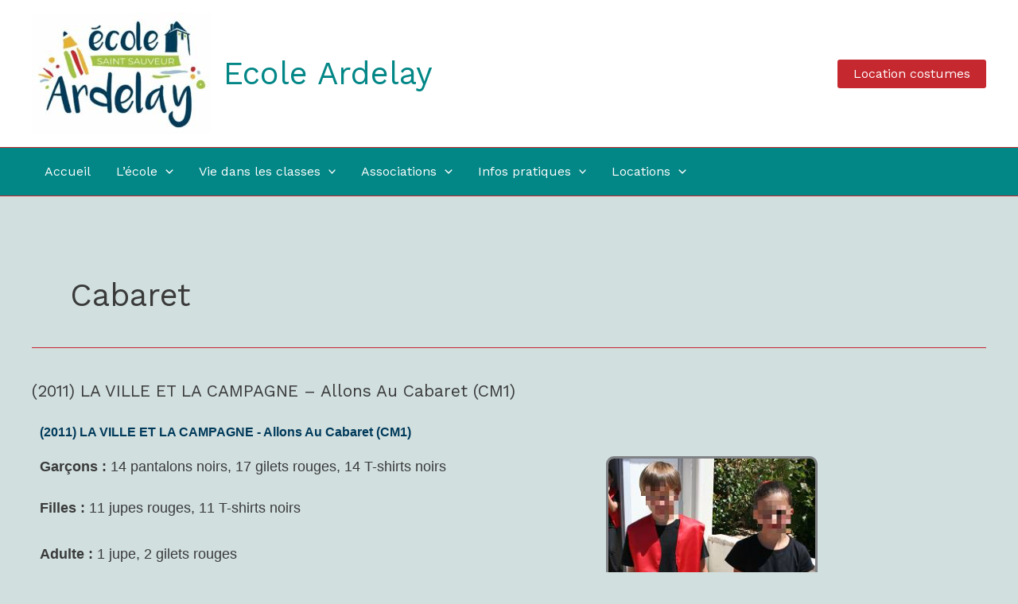

--- FILE ---
content_type: text/css
request_url: https://ecoleardelay.net/wp-content/plugins/booking.personal.10.5/css/calendar.css?ver=10.5
body_size: 6743
content:
/**
 * @version 2.0
 * @package: Booking Calendar Responsive CSS
 * @category: Front-End
 * @author wpdevelop
 *
 * @web-site https://wpbookingcalendar.com/
 * @email info@wpbookingcalendar.com
 *
 * @modified 2023-11-11
 */

/*******************************************************************************/
/*  Calendar structure:                                                         */
/*******************************************************************************/
/* WIDTH: of calendar - its FULL width of Month(s) ROW (its NOT only one month)  */
/*
 .bk_calendar_frame.cal_month_num_1.months_num_in_row_1
    .hasDatepick
        .datepick-inline
            .calendar-links
            .datepick-one-month
            .datepick-one-month , ...

*/
/* SIZE: Set width of calendar with several months */           /* FixIn: 9.7.3.4 */
/* FixIn: Standard entire calendar WIDTH ============================================================================ */
.wpbc_no_custom_width.bk_calendar_frame { width: 100%; min-width:201px; }
.wpbc_no_custom_width.cal_month_num_1 {   max-width: 341px; }
.wpbc_no_custom_width.cal_month_num_2 {   max-width: 682px; }
.wpbc_no_custom_width.cal_month_num_3 {   max-width: 1023px; }
.wpbc_no_custom_width.cal_month_num_4 {   max-width: 1364px; }
.wpbc_no_custom_width.cal_month_num_5 {   max-width: 1705px; }
.wpbc_no_custom_width.cal_month_num_6 {   max-width: 2046px; }
.wpbc_no_custom_width.cal_month_num_7 {   max-width: 2387px; }
.wpbc_no_custom_width.cal_month_num_8 {   max-width: 2728px; }
.wpbc_no_custom_width.cal_month_num_9 {   max-width: 3069px; }
.wpbc_no_custom_width.cal_month_num_10 {  max-width: 3410px; }
.wpbc_no_custom_width.cal_month_num_11 {  max-width: 3751px; }
.wpbc_no_custom_width.cal_month_num_12 {  max-width: 4092px; }
/* FixIn: Override width, if defined number of Months in a ROW ====================================================== */
.wpbc_no_custom_width.months_num_in_row_1 {  max-width: 341px;  }
.wpbc_no_custom_width.months_num_in_row_2 {  max-width: 682px; }
.wpbc_no_custom_width.months_num_in_row_3 {  max-width: 1023px; }
.wpbc_no_custom_width.months_num_in_row_4 {  max-width: 1364px; }
.wpbc_no_custom_width.months_num_in_row_5 {  max-width: 1705px; }
.wpbc_no_custom_width.months_num_in_row_6 {  max-width: 2046px; }
/* FixIn: 9.8.12.1  - Min. WIDTH of all parent calendar tags ======================================================== */
    .booking_form_div,
    .wpbc_booking_form_structure,
    .wpbc_structure_calendar,
    .wpbc_calendar_wraper,
    .wpbc_no_custom_width.bk_calendar_frame {
        /*min-width: 173px;*/
        /*min-width: Min(244px, 100%);*/
    }
    .wpbc_calendar_wraper{
        min-width: 341px;
        min-width: Min(341px, 100%);
    }
/* FixIn: 9.8.3.1  - Min. WIDTH of calendar One Month, before Wrap to next ROW ====================================== */
.bk_calendar_frame .datepick-inline,
.bk_calendar_frame .datepick-one-month {
    width: 100%;
}
.bk_calendar_frame .datepick-inline {
    min-width: 173px;
    min-width: Min(244px, 100%);
}
.bk_calendar_frame .datepick-one-month {
    min-width: 169px;
    min-width: Min(240px, 100%);
}
/* For small devices always set to full width screen */
@media (max-width: 400px) {
    .bk_calendar_frame .datepick-inline{
        min-width: 100%;
        min-width: Max(100%, 201px);
    }
    .bk_calendar_frame .datepick-one-month{
        min-width: 100%;
        min-width: Max(100%, 195px);
    }
}

/* FixIn:   Your Customizations:   Min. width of One Month in Calendar, before it start Wrap to next ROW ============ */
/*
 Example of CSS for      280px:       previously  defined as:  Min(240px, 100%);

 .bk_calendar_frame .datepick-inline {    min-width: Min(284px, 100%); }
 .bk_calendar_frame .datepick-one-month { min-width: Min(280px, 100%); }

*/

/* FixIn: 9.8.4.1  -  container calendar font for small sections  =================================================== */
/* @container(){...}:            Mini Calendar @container queries       - Change calendar font size, on very narrow sections

@CONTAINER()

    Example:    container:  wpbc_c__datepick-one-month / inline-size;

    Docs:       container:  name / container-type;                      ->          https://www.w3.org/TR/css-contain-3/#container-type   ,  https://www.w3.org/TR/css-contain-3/#container-queries

                    'inline-size' - inline-size - Refers to the physical width  (horizontal dimension) in horizontal modes, and to the physical height (vertical dimension)   in vertical modes.
                    'size'        - block size  - Refers to the physical height (vertical dimension)   in horizontal modes, and to the physical width  (horizontal dimension) in vertical modes.
                    'normal'      - default     - NOT_A_CONTAINER_SIZE_QUERIES, it is query container STYLE queries.

CLAMP()

    Calculator: https://www.marcbacon.com/tools/clamp-calculator/
    Example:
            From 85px - 140px of container. Fonts: 9px - 12px. CLAMP: https://www.marcbacon.com/tools/clamp-calculator/    vw == cqi ( https://www.w3.org/TR/css-contain-3/#container-lengths )
            font-size: clamp(0.563rem, 0.273rem + 5.455cqi, 0.75rem);
*/
    .datepick-one-month {
        container:  wpbc_c__datepick-one-month / inline-size;
    }
    /* For less than 140px of calendar month */
    @container wpbc_c__datepick-one-month (inline-size < 140px) {
        /* Month Table */
        div.datepick-one-month table.datepick.wpbc_calendar *{
            font-size: clamp(0.375rem, -0.205rem + 10.909cqi, 0.75rem);
        }
    }
    .datepick-inline {
        container:  wpbc_c__datepick-inline / inline-size;
    }
    /* For less than 140px of calendar month */
    @container wpbc_c__datepick-inline (inline-size < 140px) {
        /* Month Titles */
        div.datepick-one-month .datepick-header{
            /* From 85px - 140px of container. Fonts: 9px - 12px. CLAMP: https://www.marcbacon.com/tools/clamp-calculator/    vw == cqi ( https://www.w3.org/TR/css-contain-3/#container-lengths )  */
            font-size: clamp(0.563rem, 0.273rem + 5.455cqi, 0.75rem);
        }
        /* Prior | Next Links */
        .calendar-links * {
            font-size: clamp(0.438rem, -0.045rem + 9.091cqi, 0.75rem);
        }
    }

/* ================================================================================================================== */

/* ROWS for Calendar Months :: ------------------- 1 to 12 months with combination of showing several months in a row */
.bk_calendar_frame.months_num_in_row_1 .datepick-one-month,     /* Specific number of months in a row. Please check more in FAQ.*/
.datepick-one-month {                                           /* General */
  flex: 1 1 100%;
}
.bk_calendar_frame.months_num_in_row_2 .datepick-one-month,     /* Specific number of months in a row. Please check more in FAQ.*/
.cal_month_num_2 .datepick-one-month {                          /* General */
  flex: 1 1 50%;
}
.bk_calendar_frame.months_num_in_row_3 .datepick-one-month,     /* Specific number of months in a row. Please check more in FAQ.*/
.cal_month_num_3 .datepick-one-month {                          /* General */
  flex: 1 1 33.333333333333333%;
}
.bk_calendar_frame.months_num_in_row_4 .datepick-one-month,     /* Specific number of months in a row. Please check more in FAQ.*/
.cal_month_num_4 .datepick-one-month {                          /* General */
  flex: 1 1 25%;
}
.bk_calendar_frame.months_num_in_row_5 .datepick-one-month,     /* Specific number of months in a row. Please check more in FAQ.*/
.cal_month_num_5 .datepick-one-month {                          /* General */
  flex: 1 1 20%;
}
.bk_calendar_frame.months_num_in_row_6 .datepick-one-month,     /* Specific number of months in a row. Please check more in FAQ.*/
.cal_month_num_6 .datepick-one-month {                          /* General */
  flex: 1 1 16.6666666666666%;
}
.cal_month_num_7 .datepick-one-month {
  flex: 1 1 14.28571429%;
}
.cal_month_num_8 .datepick-one-month {
  flex: 1 1 12.5%;
}
.cal_month_num_9 .datepick-one-month {
  flex: 1 1 11.11111111%;
}
.cal_month_num_10 .datepick-one-month {
  flex: 1 1 10%;
}
.cal_month_num_11 .datepick-one-month {
  flex: 1 1 9.0909090909090909%;
}
.cal_month_num_12 .datepick-one-month {
  flex: 1 1 8.333333333333333%;
}
/* ------------------------------------------------------------------------------------------------------------------ */
.bk_calendar_frame {                                                                                                    /* FixIn: 9.3.1.4   */
	position: relative;
}
.datepick-inline {
    width:100%;                                    /* Override the width of the calendar, which  is set datepicker JS */        /* FixIn: 9.7.3.4 */
	display: flex;
	flex-flow: row wrap;
	justify-content: center;
	align-items: center;
	padding: 1px;                                  /* Outer padding in calendar. */
    z-index: 10000;
}
.datepick-inline .datepick-one-month {
    padding: 2px;                                  /* Padding between months.    */
    box-sizing: border-box;                                                                                             /*  FixIn: 9.6.1.6 */
}
/* HEIGHT: of    C E L L S   */
.datepick-inline .datepick-title-row th,
.datepick-inline .datepick-days-cell{
    height: 48px;
}
    @media (max-width: 400px) {
        div.datepick-inline table .datepick-title-row th,
        div.datepick-inline table .datepick-days-cell{
            height: 40px !important;
        }
    }
    /* HEIGHT: of    C E L L S  in POPUP calendar */
    #datepick-div.datepick-inline .datepick-title-row th,
    #datepick-div.datepick-inline .datepick-days-cell{
        height: 35px;
    }

/*******************************************************************************/
/*  S T R U C T U R E    &    S i z e s ****************************************/
/*******************************************************************************/
/*RESET: Width, margin, padding */
div.check-out-div, 
div.check-in-div, 
div.date-content-top, 
div.date-content-bottom{
    width: 0;
    height: 0;
    padding: 0;
    margin: 0;        
}

/* RESET: Font sizes, padding, margin */
.datepick-inline .datepick,                                        /* Month table */
.datepick-inline .datepick-header,                                 /* Month header */
.datepick-inline .datepick-header span,                            /* Header span */
.datepick-inline .calendar-links,                                  /* Prev Next months */
.datepick-inline .calendar-links a,                                /* Prev Next links */
.datepick-inline .datepick-days-cell,                              /* Date cell */
.datepick-inline .datepick-days-cell a,                            /* Active date cell */
.datepick-inline .datepick-days-cell div,                          /* Cehck in/out */
.datepick-inline .datepick-title-row,                              /* Week row */
.datepick-inline .datepick-title-row th {                          /* Week cell */    
    padding: 0;
    margin:  0;
    font-size:12px;
    border: 0 none;
    vertical-align: baseline;    
}
.datepick-inline .datepick,                                        /* Month table */
.datepick-inline .datepick-days-cell,                              /* Date cell */
.datepick-inline .datepick-days-cell a,                            /* Active date cell */
.datepick-inline .datepick-days-cell div,                          /* Cehck in/out */
.datepick-inline .datepick-title-row,                              /* Week row */
.datepick-inline .datepick-title-row th {                          /* Week cell */
    line-height: 1.4;
}
#content .datepick-days-cell,                                       /* Reset the padding in TD and TH elements of calendar to prevent conflict  with  some WP themes */
#content .datepick-title-row th{
    padding: 0;
    margin:  0;
}
/* RESET: width to 100% */
.datepick-inline .datepick,
.datepick-inline .datepick-header{
    width:100%;
}

/* STRUCTURE: Previous & Next month links */                                                                            /* FixIn: 9.3.1.4   */
.datepick-inline .calendar-links{
	display:flex;
	flex-flow: row nowrap;
	justify-content: flex-start;
	align-items: center;
	width:100%;
	height:40px;
	margin-bottom: -40px;
}
.datepick-inline .calendar-links .datepick-prev,
.datepick-inline .calendar-links .datepick-next {
	flex: 1 1 100%;
	display: flex;
	flex-flow: column nowrap;
	justify-content: flex-end;
	align-items: flex-start;
    margin: 0 4px;
	line-height: 2em;
}
.datepick-inline .calendar-links .datepick-next{
    text-align: right;
	align-items: flex-end
}
.datepick-inline .calendar-links .datepick-prev a,
.datepick-inline .calendar-links .datepick-next a{
	font-size: 2em;
	line-height: 2px;
	position:absolute;
	z-index:9999;
}
.datepick-inline .datepick-header {
	line-height: 40px;
	padding: 0;
}
.datepick-inline .datepick-header span{
	/*font-size: 1.15em;*/
	/*line-height: 1.2em;*/
    font-size: 15px;                /* FixIn: 9.8.12.1 */
    line-height: 2em;
}
/* Week Titles height */
div.datepick-inline .datepick-title-row th{
    height: auto !important;
    line-height: 2.18182;
}
/* Links: NO UNDERLINE, Cursor - Pointer */
.datepick-inline .calendar-links .datepick-prev a,
.datepick-inline .calendar-links .datepick-next a,
.datepick-inline .calendar-links .datepick-prev a:hover,
.datepick-inline .calendar-links .datepick-next a:hover,
.datepick-inline .datepick-days-cell, 
.datepick-inline .datepick-days-cell.timespartly.date_approved, 
.datepick-inline .datepick-days-cell.timespartly.date2approve, 
.datepick-inline .datepick-days-cell a, 
.datepick-inline .datepick-days-cell a:hover,                                   /* FixIn: 5.4.5.9 */                            
.block_hints .block_free a, 
.block_hints .block_free a:hover, 
.block_hints .block_time a, 
.block_hints .block_time a:hover {
    text-decoration: none;
    cursor: pointer;
    box-shadow: none;                                                           /* FixIn: 5.4.5.9 */
    outline: none;                                                              /* FixIn: 9.3.1.4   */
    text-shadow: none;                                                          /* FixIn: 9.3.1.4   */
}
.datepick-inline .datepick-days-cell.datepick-unselectable,                     /* Default cursor for the unvailbale dates */
.datepick-inline .datepick-days-cell.datepick-unselectable a, 
.datepick-inline .datepick-days-cell.datepick-unselectable a:hover, 
.datepick-inline .datepick-days-cell.date_approved,
.datepick-inline .datepick-days-cell.date2approve{
    cursor: default;
}
/* ALIGN: Header */
.datepick-inline .datepick-header{
    text-align: center;
    position: relative;
}
/* ALIGN: Cells and set standard width */
.datepick-inline .datepick-title-row th,
.datepick-inline .datepick-days-cell{
    text-align: center;
    vertical-align: middle;
    width: 14.28571429%;  
    overflow: hidden;
}
/* Fix to  show calendar day cell borders with  correct thickness */
.datepick-inline .datepick-days-cell{
    overflow: visible;
}
.datepick-inline .datepick-days-cell a,
.datepick-inline .datepick-days-cell span{                                      /* FixIn: 6.0.1.2 */
    position:relative;
    z-index: 99;
}


/*******************************************************************************/
/*    Check In / Out Times      ************************************************/
/*******************************************************************************/
.block_hints .block_check_in_out.check_in_time,                                                 /* Item  for the LEGEND */
.datepick-inline .timespartly.check_in_time,                                                    /* If we are using the Check in/out time, so hide the CLOCK icon */
.datepick-inline .timespartly.check_out_time {
    background-image: none;
}
/* Backgrounds */
.block_hints .block_check_in_out.check_in_time div.check-in-div,                                /* Item  for the LEGEND */
.block_hints .block_check_in_out.check_out_time div.check-out-div,                              /* Item  for the LEGEND */
td.timespartly.check_in_time div.check-in-div,                                                  /* Define the check in/out time BACKGROUND */
td.timespartly.check_out_time div.check-out-div {                                 
    border: 0px none;
    float: left;
    height: 200%;
    margin-bottom: -400%;
    position: relative;
    top: -50%;
    vertical-align: bottom;
    width: 20%;
    z-index: 0;
}
/*FixIn: 7.0.1.19  Beta Feature not tested enough! Support: Chrome 36.0+, MS IE 10.0+, Firefox 16.0+, Safari 9.0+, Opera 23.0+ */
.block_hints .block_check_in_out.check_in_time a,                               /* Item  for the LEGEND */
.block_hints .block_check_in_out.check_out_time a,                              /* Item  for the LEGEND */
td.timespartly.check_in_time a,                                                 /* Define the check in/out time BACKGROUND */
td.timespartly.check_out_time a {
    text-shadow:none;                                                     
}
.block_hints .block_check_in_out.check_in_time em {                             /* FixIn: 7.0.1.37 Correct positioning of text in legend */
    position: relative;
    font-style: normal;
    text-shadow: none;
}
/* Shift days numbers to  the left | right for showing them in triangles */
/*
.block_hints .block_check_in_out.check_out_time a,
td.timespartly.check_out_time a {
    margin-left: -50%;
}
.block_hints .block_check_in_out.check_in_time a,  
td.timespartly.check_in_time a{                    
    margin-right: -50%;
}*/
.wpbc_change_over_triangle .block_hints .block_check_in_out.check_in_time div.check-in-div,                              /* Item  for the LEGEND */
.wpbc_change_over_triangle td.timespartly.check_in_time div.check-in-div {                                /* Define the check in/out time BACKGRUND */
    height: 300%;
    margin-bottom: -400%;    
    top: -50%;    
    width: 100% !important;   
    transform: rotate(45deg) translate(-100%,-10%)
}
.wpbc_change_over_triangle .block_hints .block_check_in_out.check_in_time div.check-in-div {
    transform: rotate(45deg) translate(-85%,-10%)
}
.wpbc_change_over_triangle .block_hints .block_check_in_out.check_out_time div.check-out-div,                            /* Item  for the LEGEND */
.wpbc_change_over_triangle td.timespartly.check_out_time div.check-out-div { 
    height: 300%;
    margin-bottom: -400%;    
    top: -50%;    
    width: 100% !important;   
    transform: rotate(-135deg) translate(0,10%);
}
.wpbc_change_over_triangle2 .block_hints .block_check_in_out.check_in_time div.check-in-div,                              /* Item  for the LEGEND */
.wpbc_change_over_triangle2 td.timespartly.check_in_time div.check-in-div {                                /* Define the check in/out time BACKGRUND */
    height: 300%;
    margin-bottom: -400%;    
    top: -50%;    
    width: 100% !important;   
    transform: rotate(-45deg) translate(0,-10%);
}
.wpbc_change_over_triangle2 .block_hints .block_check_in_out.check_in_time div.check-in-div {
    transform: rotate(-45deg) translate(-15%,-10%);
}
.wpbc_change_over_triangle2 .block_hints .block_check_in_out.check_out_time div.check-out-div,                            /* Item  for the LEGEND */
.wpbc_change_over_triangle2 td.timespartly.check_out_time div.check-out-div { 
    height: 300%;
    margin-bottom: -400%;    
    top: -50%;    
    width: 100% !important;   
    transform: rotate(135deg) translate(-100%,10%);
}
/*FixIn: 7.0.1.19 */
.block_hints .block_check_in_out.check_out_time div.check-out-div,                          /* Item  for the LEGEND */
td.timespartly.check_out_time div.check-out-div {                                           /* Define the check out position */
    float: right;
}

td.timespartly.check_in_time.check_out_time div.check-in-div,                               /* If we are have Together the check  in and check  out times, so  this date is booked.*/
td.timespartly.check_in_time.check_out_time div.check-out-div {
    display: none;
}

/* HIDE check  in/out elements, when: CELL OVER | DATE SELECTED | CHECK IN Date Selected */
/*.datepick-inline .datepick .datepick-unselectable.check_in_time div.check-in-div,
.datepick-inline .datepick .datepick-unselectable.check_out_time div.check-out-div,*/       /*FixIn: 7.0.1.19 */
.datepick-inline .datepick .datepick-days-cell-over.check_in_time div.check-in-div,
.datepick-inline .datepick .datepick-days-cell-over.check_out_time div.check-out-div,
.datepick-inline .datepick .datepick-current-day.check_in_time div.check-in-div,
.datepick-inline .datepick .datepick-current-day.check_out_time div.check-out-div{
    display: none;
    visibility: hidden;
}
/* Check In Pending & Check Out Approved ||  Check Out Pending & Check In Approved || dates     //FixIn: 6.0.1.2   */ 
td.timespartly.check_in_time.check_out_time.check_in_time_date_approved.check_out_time_date2approve div.check-in-div, 
td.timespartly.check_in_time.check_out_time.check_out_time_date_approved.check_in_time_date2approve div.check-out-div, 
td.timespartly.check_in_time.check_out_time.check_in_time_date2approve.check_out_time_date_approved div.check-in-div, 
td.timespartly.check_in_time.check_out_time.check_out_time_date2approve.check_in_time_date_approved div.check-out-div {    
    display: block;
    visibility: visible;
    width: 50%;
    float: left;    
}
td.timespartly.check_in_time.check_out_time.check_out_time_date_approved.check_in_time_date2approve div.check-out-div, 
td.timespartly.check_in_time.check_out_time.check_out_time_date2approve.check_in_time_date_approved div.check-out-div {    
    float: right;
}
td.timespartly.check_in_time.check_out_time.check_in_time_date_approved.check_out_time_date2approve span, 
td.timespartly.check_in_time.check_out_time.check_out_time_date_approved.check_in_time_date2approve span,    
td.timespartly.check_in_time.check_out_time.check_in_time_date_approved.check_out_time_date2approve div, 
td.timespartly.check_in_time.check_out_time.check_out_time_date_approved.check_in_time_date2approve div {   
    cursor: default;
}

/*******************************************************************************/
/* Set correct FONT of unselectable elements, when the check in date is selected */
/*******************************************************************************/
.datepick-inline .datepick .datepick-unselectable.check_in_time.date_approved,  
.datepick-inline .datepick .datepick-unselectable.check_out_time.date_approved, 
.datepick-inline .datepick .datepick-unselectable.check_in_time.date2approve,
.datepick-inline .datepick .datepick-unselectable.check_out_time.date2approve {
/*    background-color: transparent;*/                                          /*FixIn: 7.0.1.19 */
/*    font-weight: 400;*/                                                       /*FixIn: 9.5.0.2 */
}

/*******************************************************************************/
/*     W I D G E T            **************************************************/
/*******************************************************************************/
/* Set HEIGHT of the CELLs in the Widget */
.widget_wpdev_booking .hasDatepick .datepick-inline .datepick-title-row th,
.widget_wpdev_booking .hasDatepick .datepick-inline .datepick-days-cell{
    height: 48px;
}
/* Set calendar WIDTH and MARGIN in Widget */
.widget_wpdev_booking .bk_calendar_frame{
    margin: 0 2%;
    width: 96% !important;
    max-width: 96% !important;                                              /* //FixIn: 9.6.2.1  */
    min-width: 96% !important;
}
.widget_wpdev_booking .wpbc__row .bk_calendar_frame,
.widget_wpdev_booking .wpbc__field .bk_calendar_frame{
    margin: 0;
    width: 100% !important;
    max-width: 100% !important;
    min-width: 100% !important;
}
/* LEGEND items show in 2 rows in Widget */
.widget_wpdev_booking .wpdev_hint_with_text{
    float: left;
    margin: 0;
    width: 50% !important;
}
/* Set the WIDTH and MARGIN of the form FIELDS in Widget */
.widget_wpdev_booking input,
.widget_wpdev_booking select,
.widget_wpdev_booking textarea,
.widget_wpdev_booking .wpdevelop input,
.widget_wpdev_booking .wpdevelop select,
.widget_wpdev_booking .wpdevelop textarea,
div#datepick-div input,
div#datepick-div select,
div#datepick-div textarea {
    width: 96%;
    margin: auto;
}
/* SELECT BUTTON and CHECKBOX fields have the Auto Width in Widget */
/*.widget_wpdev_booking select,*/
.widget_wpdev_booking input[type=button],
.widget_wpdev_booking input[type=checkbox]{
    width:auto;
}

/*******************************************************************************/
/* Legend of days, which is shown under calendar *******************************/
/*******************************************************************************/
/* Full Legend Frame */
.block_hints {
    display:flex;
    flex-flow:row wrap;
    justify-content:flex-start;
    align-items:flex-start;
}
/* Date CELL with TEXT description */
.block_hints .wpdev_hint_with_text {
    flex: 0 0 auto;

    display:flex;
    flex-flow:row nowrap;                   /* FixIn: 9.5.0.3  */
    justify-content:flex-start;
    align-items:center;
    max-width: 100%;                        /* FixIn: 9.5.0.3  */
    margin: 7px 15px 7px 0;
}
/* Vertical orientation of Legend items */
.block_hints_vertical.block_hints .wpdev_hint_with_text {
    flex: 0 0 100%;
}
/* Legend cell boxes and text */
.block_hints .wpdev_hint_with_text > * {
    flex: 0 1 auto;
}
/* Text Labels of Legend */
.block_hints .wpdev_hint_with_text .block_text {
    margin-left:5px;
}
/* Dates CELL of Legend */
.block_check_in_out,
.block_pending,
.block_time,
.block_booked,
.block_free {
    /*float: left;*/
    width: 30px;
    height: 30px;
    line-height: 28px;
    border: 1px solid #FEA;
    text-align: center;
    vertical-align: middle;
    overflow: hidden;
}
/* Font size for the TEXT in CELLa of Legend */
.block_pending a,
.block_time a,
.block_booked a,
.block_free a,
.block_pending,
.block_time,
.block_booked,
.block_free ,
.wpdev_hint_with_text .block_check_in_out {
    font-size: 13px;
    font-weight: 400;
}
/* Clear Line */
.wpdev_clear_hint{ 
    height:1px; 
    width:100%;
    clear:both; 
}
/* Day Rates. Additional info at  the top  and bottom  of the day cell. */
.datepick-inline .datepick-days-cell div.date-content-bottom,
.datepick-inline .datepick-days-cell div.date-content-top {
    font-size:0.7em;
    font-style: normal;
    line-height: 0.72em;
    text-align: center;
    padding:0;
    width:100%;
    text-shadow:none;
    position: relative;
}
/*******************************************************************************/
/* Responsive Design For Mobile Devices ****************************************/
/*******************************************************************************/
@media (max-width: 782px) {
    div.bk_calendar_frame:not(.cal_month_num_1) { /* Define the width of calendar to the 100% of the device screen*/ /* //FixIn: 9.6.2.1  */
        width: 100% !important;
        max-width: 100% !important;
    }
}
@media (max-width: 400px) {
    div.bk_calendar_frame.cal_month_num_1 {
        width: 100% !important;
        max-width: 100% !important;
    }
    .datepick-inline .datepick-one-month { /* Show Only 1 month in a row */
        width:100%;
    }
}

/*@media (max-width: 782px) {*/
/*    .booking_form_div input[type="text"],*/
/*    .booking_form_div select,*/
/*    .booking_form_div textarea {*/
/*        width: 100% !important;*/
/*        min-width: 100% !important;*/
/*    }*/
/*}*/

/*******************************************************************************/
/*     T I M E   S L O T S        AS       D.O.T.S         //FixIn: 8.9.4.13   */
/*******************************************************************************/
.datepick-inline .datepick-days-cell .date-cell-content {
    display: flex;
    flex-flow: column nowrap;
    justify-content: flex-start;
    align-items: stretch;
    width: 100%;
    height: 100%;
}
.datepick-inline .datepick-days-cell .date-cell-content .date-content-top,
.datepick-inline .datepick-days-cell .date-cell-content .date-content-bottom {
    flex: 1 1 35%;
    line-height: normal;
}
.datepick-inline .datepick-days-cell .date-cell-content a,
.datepick-inline .datepick-days-cell .date-cell-content span {
    flex: 1 1 30%;
}
.datepick-inline .timespartly .date-content-top{
    display: flex;
    flex-flow: row nowrap;
    align-items: center;
    overflow: hidden;
}
.datepick-inline .timespartly .date-content-top .wpbc_time_dots{
    flex: 1 1 1px;
    font-size: 20px;

    position: absolute;
    display: flex;
    flex-flow: column nowrap;
    align-items: center;
    width: 100%;
}
/*******************************************************************************/
/*  CHECK IN / OUT      as          P.O.L.Y.G.O.N.S        //FixIn: 8.9.4.13   */
/*******************************************************************************/
/* Table Day Cell div boundary element */
.datepick-inline td.datepick-days-cell .wpbc-cell-box {
    position: relative;
    width: 100%;
    height: 100%;
    padding: 0;
    margin: 0;
}
.wpbc-cell-box .wpbc-diagonal-el {
    display: none;                      /* Do not visible by  default ! */
    position:absolute;                  /* Important to  have parent element with       "position: relative;"     !!! */
    top: 0;
    left: 0;
    width: 100%;
    height: 100%;
    box-sizing: border-box;
}
.wpbc-cell-box .wpbc-diagonal-el svg {
    position: absolute;
    top: 0;
    left: 0;
    width: 100%;
    height: 100%;
}

/* Show Vertical Lines */
.wpbc-cell-box .wpbc-diagonal-el svg polygon:nth-child(1){
    display: none;
}
.wpbc-cell-box .wpbc-diagonal-el svg polygon:nth-child(2){
    display: block;
}
/* Show Diagonal Lines */
.wpbc_change_over_triangle .wpbc-cell-box .wpbc-diagonal-el svg polygon:nth-child(1){
    display: block;
}
.wpbc_change_over_triangle .wpbc-cell-box .wpbc-diagonal-el svg polygon:nth-child(2){
    display: none;
}
/* *** Fill diagonal COLOR for   check in/out items   in calendar skins:    .wpbc-cell-box .wpbc-diagonal-el svg polygon{...}  */
/* Show CO item only when we are have check  in / out  */
.datepick-inline td.datepick-days-cell.check_in_time  .wpbc-cell-box .wpbc-diagonal-el,
.datepick-inline td.datepick-days-cell.check_out_time .wpbc-cell-box .wpbc-diagonal-el {
    display: block;
}
/* Hide Times DOTs, when we are have "check  in / out" Activated  */
.datepick-inline td.datepick-days-cell.check_in_time  .wpbc-cell-box .date-content-top,
.datepick-inline td.datepick-days-cell.check_out_time .wpbc-cell-box .date-content-top {
    visibility: hidden;
}
/*  When "C e l l   O V E R"  -- hide diagonal   */
.datepick-inline .datepick td.datepick-days-cell.datepick-days-cell-over  .wpbc-cell-box .wpbc-diagonal-el{
    display: none;
}
/* S E L E C T E D   Dates */
.datepick-inline .datepick-one-month .datepick td.datepick-days-cell.datepick-current-day  .wpbc-cell-box .wpbc-diagonal-el{
    display: none;
}
.check-in-div, .check-out-div {
    display: none !important;
}
/**                                                                                                                     // FixIn:9.3.1.8
* Fix border width  issue in Chrome browser
* https://stackoverflow.com/questions/71674803/html-tables-has-a-weird-bold-horizontal-line-due-to-border-collapse-property/71703247#71703247
*/
div.datepick-inline table.datepick {
  border-collapse: collapse;
  border-spacing: 0;
}
/* Chrome, Safari, AND NOW ALSO the Edge Browser and Firefox - it's for mobile devices: */
@media screen and (-webkit-min-device-pixel-ratio:0) {
    div.datepick-inline table.datepick,
    div.datepick-inline table.datepick th,
    div.datepick-inline table.datepick td {
         border-width: 0.69px;
    }
}
/* Chrome 29+ */
@media screen and (-webkit-min-device-pixel-ratio:0) and (min-resolution:.001dpcm) {
    div.datepick-inline table.datepick,
    div.datepick-inline table.datepick th,
    div.datepick-inline table.datepick td {
         border-width: 0.01px;
    }
}
/* iOS */
@supports (-webkit-touch-callout: none) {
    div.datepick-inline table.datepick,
    div.datepick-inline table.datepick th,
    div.datepick-inline table.datepick td {
         border-width: 0.68px;
    }
}
/* Chrome 22-28 *
@media screen and(-webkit-min-device-pixel-ratio:0) {
  div.datepick-inline table.datepick {-chrome-:only(;
     border-width: 0.01px;
  );}
  div.datepick-inline table.datepick th {-chrome-:only(;
     border-width: 0.01px;
  );}
  div.datepick-inline table.datepick td {-chrome-:only(;
     border-width: 0.01px;
  );}
}
*/


/* ================================================================================================================== */
/* Tooltips Content for calendar  *********************************************************************************** */
/* ================================================================================================================== */

/*  T o o l t i p  :: General Structure */
.wpbc_tooltip_section.tooltip__times ,
.wpbc_tooltip_section {
    border-top:1px solid #eee;
    margin: 7px 0 0;
    padding: 5px 0 0;
    font-size: 12px;
}
.wpbc_tooltip_section:first-child{
    border:none;
    margin-top:1px;
}
/* Description Word */
.wpbc_tooltip_section .wpbc_tooltip_title{
    font-weight: 600;
}
/* Container of resource(s) */
.wpbc_tooltip_section .wpbc_tooltip_resource_container{
}
/* Resource Name */
.wpbc_tooltip_section .wpbc_tooltip_resource_container .wpbc_tooltip_header.tooltip_items_count_2,
.wpbc_tooltip_section .wpbc_tooltip_resource_container .wpbc_tooltip_header{
    font-weight: 600;
}
/* Option Value */
.wpbc_tooltip_section .wpbc_tooltip_resource_container .wpbc_tooltip_item{
    font-size:0.9em;
}
/*  T o o l t i p  :: Details */
.tooltip__booking_details.wpbc_tooltip_section .wpbc_tooltip_resource_container .wpbc_tooltip_item{
    margin-left:20px;
}
.tooltip__booking_details.wpbc_tooltip_section .wpbc_tooltip_resource_container .wpbc_tooltip_item.tooltip_booked_time {
    font-weight: 600;
    font-size:0.85em;
}
/*  T o o l t i p  :: Cost  --  show in 1 row for  */
.tooltip__day_cost.wpbc_tooltip_section .wpbc_tooltip_title,
.tooltip__day_cost.wpbc_tooltip_section .wpbc_tooltip_resource_container,
.tooltip__day_cost.wpbc_tooltip_section .wpbc_tooltip_resource_container .wpbc_tooltip_item {
    display: inline;
}
/*  T o o l t i p  :: Availability  --  show in 1 row */
.tooltip__availability.wpbc_tooltip_section .wpbc_tooltip_title,
.tooltip__availability.wpbc_tooltip_section .wpbc_tooltip_resource_container,
.tooltip__availability.wpbc_tooltip_section .wpbc_tooltip_resource_container .wpbc_tooltip_item {
    display:inline;
}
/* ================================================================================================================== */
/* End Tooltips Content ********************************************************************************************* */
/* ================================================================================================================== */
.block_hints.datepick .wpdev_hint_with_text .wpbc_calendar_legend_table_width_height {
    width: 30px !important;
    height: 30px;
    border: 0;
    box-shadow: none;
    float: left;
    min-width: 30px;
    padding: 0;
}
.block_hints.datepick .wpdev_hint_with_text .wpbc_calendar_legend_table_width_height .wpbc_calendar_legend_day_cell_height {
    height:30px !important;
}

--- FILE ---
content_type: text/css
request_url: https://ecoleardelay.net/wp-content/uploads/elementor/css/post-4064.css?ver=1768627684
body_size: 341
content:
.elementor-widget-heading .elementor-heading-title{font-family:var( --e-global-typography-primary-font-family ), Sans-serif;font-weight:var( --e-global-typography-primary-font-weight );color:var( --e-global-color-primary );}.elementor-4064 .elementor-element.elementor-element-e5e39b9 .elementor-heading-title{color:var( --e-global-color-astglobalcolor2 );}.elementor-widget-text-editor{font-family:var( --e-global-typography-text-font-family ), Sans-serif;font-weight:var( --e-global-typography-text-font-weight );color:var( --e-global-color-text );}.elementor-widget-text-editor.elementor-drop-cap-view-stacked .elementor-drop-cap{background-color:var( --e-global-color-primary );}.elementor-widget-text-editor.elementor-drop-cap-view-framed .elementor-drop-cap, .elementor-widget-text-editor.elementor-drop-cap-view-default .elementor-drop-cap{color:var( --e-global-color-primary );border-color:var( --e-global-color-primary );}.elementor-4064 .elementor-element.elementor-element-578ed7c{column-gap:0px;text-align:start;font-family:"Tahoma", Sans-serif;font-size:18px;font-weight:400;color:var( --e-global-color-astglobalcolor1 );}.elementor-widget-image .widget-image-caption{color:var( --e-global-color-text );font-family:var( --e-global-typography-text-font-family ), Sans-serif;font-weight:var( --e-global-typography-text-font-weight );}.elementor-4064 .elementor-element.elementor-element-e44e3db img{border-style:solid;border-radius:10px 10px 10px 10px;}body.elementor-page-4064:not(.elementor-motion-effects-element-type-background), body.elementor-page-4064 > .elementor-motion-effects-container > .elementor-motion-effects-layer{background-color:var( --e-global-color-astglobalcolor5 );}